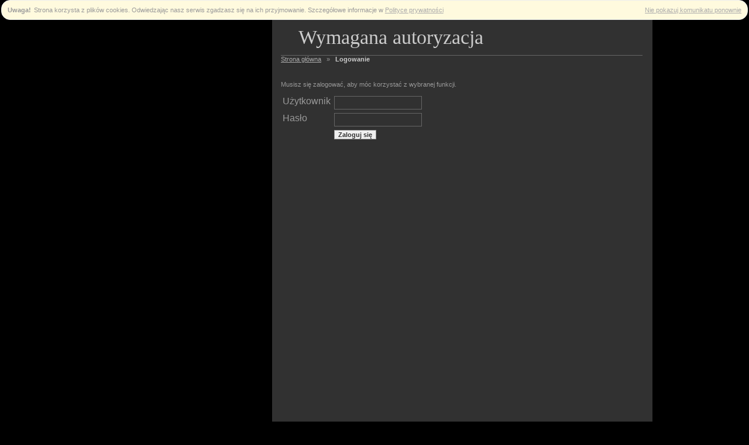

--- FILE ---
content_type: text/html
request_url: http://astroexpo.pl/?module=Moderacja&func=sign&type=photo&ident=2906&borderStyle=popup
body_size: 1329
content:
 <script type="text/javascript" src="/js/cookiealert.js"></script>
<!DOCTYPE html PUBLIC "-//W3C//DTD XHTML 1.0 Strict//EN" "http://www.w3.org/TR/xhtml1/DTD/xhtml1-strict.dtd">
<html xmlns="http://www.w3.org/1999/xhtml" xml:lang="pl" lang="pl">
<head>
<meta http-equiv="Content-type" content="text/html; charset=UTF-8" />
<link href="http://astroexpo.pl/themes/pdz/css/ae.css" rel="stylesheet" type="text/css">
<title></title>
</head>
<body>

 <div id="pageBg">
<div id="pageBg"><div id="main">
 <div id="wideContent">
    <div id="underLogin"></div>
    <div id="underTop"></div>

    <h2 class="pageHead">Wymagana autoryzacja</h2>
    <div class="pathBar">
     <a href="index.php">Strona główna</a> &nbsp; &raquo; &nbsp;
     <b>Logowanie</b>
    </div>
<SCRIPT LANGUAGE="JavaScript">
<!--
//  ------ check form ------
function checkData() {
	var f1 = document.forms[0];
	var wm = "Nieprawidłowo wypełnione pola:\n\r\n";
	var noerror = 1;

	// --- entered_login ---
	var t1 = f1.entered_login;
	if (t1.value == "" || t1.value == " ") {
		wm += "- musisz podać nazwę użytkownika\r\n";
		noerror = 0;
	}

	// --- entered_password ---
	var t1 = f1.entered_password;
	if (t1.value == "" || t1.value == " ") {
		wm += "- musisz podać hasło\r\n";
		noerror = 0;
	}

	// --- check if errors occurred ---
	if (noerror == 0) {
		alert(wm);
		return false;
	}
	else return true;
}

function add()
{
	document.logform.w.value = screen.width;
	document.logform.h.value = screen.height;

}
//-->
</SCRIPT>
    <div id="profTable">
      <p>Musisz się zalogować, aby móc korzystać z wybranej funkcji.</p>



      <form name="form1" method="post" action="index.php">
          <table border="0">
            <tr> 
              <td class="profAnsw" style="width: 80px"> 
                Użytkownik
              </td>
              <td class="profAnsw"> 
                <input style="width: 150px" type="text" name="entered_login" class="inputwide" size="15" maxlength="32" value="">
              </td>
            </tr>
            <tr> 
              <td class="profAnsw"> 
                Hasło
              </td>
              <td > 
                <input  style="width: 150px"  type="password" name="entered_password" class="inputwide" size="15" maxlength="32">
                <input type="hidden" name="w">
                <input type="hidden" name="h">
                <input type="hidden" name="module" value="Moderacja">
                <input type="hidden" name="func" value="sign">
                <input type="hidden" name="borderStyle" value="popup">
                 
                <input type="hidden" name="uniqid" value="48c80e6cb13d226322b559bcc0ab8b1d">
              </td>
            </tr>
            <tr> 
              <td>&nbsp;</td>
              <td> 
                <input type="submit" name="Submit" value="Zaloguj się" class="buttonf">

              </td>
            </tr>
          </table>
      </form>
</div>
</div>
				


   <div class="clear"></div>

</div></div>
 
</body>
</html>

--- FILE ---
content_type: text/css
request_url: http://astroexpo.pl/themes/pdz/css/ae.css
body_size: 4768
content:
/* CSS Document */
html, body {
	height: 100%;
	scrollbar-base-color: #666;
}
body {
	margin: 0;
	padding: 0;
	font: 11px 'Trebuchet MS', Arial, 'Times New Roman', sans-serif;
	color: #999999;
	background-color: #000000;
}
a {
	color: #aaa;
}
a img {
	border: none;
}

a.spec-link {
  color: #000000;
  padding: 3px;
  background-color: #ff6600;
}

b, strong {
  color: #ccc;
  
}

.clear {
	clear: both;
	position: relative;
}
#main {
	width: 950px;
	margin: 0 auto;
	background-color: #000000;
}
#pageBg {
	background: #000000;
	padding-bottom: 10px;
}
#top {
	background: url('/themes/pdz/images/bg_star.gif');
	padding-bottom: 10px;
	height: 180px;
}
#logo {
	float: left
}
#logoImage {
	border: none;
}
#bannerTop {
	float: left;
	width: 468px;
	height: 60px;
	margin-top: 50px;
}
#bannerImage {
	border: none;
}
#blockU {
	padding: 5px;
	float: right;
}
.imgBorder {
	border: 1px solid #555;
	padding: 5px;
}
/* =========== loginPanel ========== */
#loginPanel, #loginPanel fieldset {
	margin: 0;
	padding: 0;
	border: none;
}
#loginPanel {
	width: 220px;
	padding: 42px 0 0 28px;
	float: left;
}
#loginPanel fieldset {
	margin: 12px 0;
}
#loginPanel table {
	border-collapse: collapse;
}
#loginPanel table td {
	padding: 0;
}
#loginPanel .submit {
	margin: 2px 0 0 10px;
}
.input {
	width: 150px;
	background-color: #313131;
	background-color: #313131;
	border: 1px solid #666;
	color: #999;
	margin: 2px 0 3px 0;
	padding: 3px 6px;
	font: 11px Trebuchet MS, Arial, Times New Roman, sans-serif;
}
/* ============== menu ============= */
.menu {
	margin: 15px 0 25px 0;
	padding: 0;
	list-style-type: none;
}
.menu li a {
	display: block;
	padding: 6px 30px;
	font-weight: bold;
	font: 15px Trebuchet MS, Arial, Times New Roman, sans-serif;
	text-decoration: none;
}
.menu li a:hover {
	background-color: #666666;
	color: #ccc;
}
.menu li {
}
.menu li.selected a {
	background-color: #fffbe6;
	color: #000;
}
.menu li.marked a {
	background-color: #fffbe6;
}
.menu li.marked2 a, .menu li.marked2 a:hover {
	background-color: #c1463d;
	color: #fff;
}
/* ========== loggedPanel ========== */
#loggedPanel {
	padding: 0;
	float: left;
}
.loggedUnder {
	font-size: 10px;
	text-transform: uppercase;
}
#loggedPanel ul {
	margin: 10px 0 0 0;
	padding: 0;
	list-style-type: none;
}
#loggedPanel ul li, #loggedPanel a {
	font-size: 10px;
}
#loggedPanel ul li {
	padding-top: 2px;
}
#loggedPanel .logOff {
	font-weight: bold;
	padding-top: 8px;
}
/* ============ left ============ */
#left {
	width: 290px;
	margin-right: 5px;
	float: left;
}
#leftBlock {
	background-color: #313131;
}
#leftBlockHeader {
	height: 50px;
	padding-left: 20px;
	padding-top: 10px;
	font: 34px Times New Roman, sans-serif;
	color: #CCC;
	background: url('../images/left_top_corner.gif') right top no-repeat #3B3B3B;
	border-bottom: 1px solid #000;
}
#leftBlockContent {
	border-top: 1px solid #666;
	margin-bottom: 10px;
	padding-bottom: 15px;
	background: url('../images/left_bottom_corner.gif') right bottom no-repeat;
}
/* ============ lastPhoto T2 ============ */
#lastPhoto {
	float: left;
	height: 180px;
	width: 890px;
	text-align: center;
	margin-top: 20px;
	padding-left: 60px;
	background: url('/themes/pdz/images/bg_last_photo.gif') left bottom repeat-x #000;
}
#lastPhotobox {
	float: left;
	height: 100px;
	display: table-cell;
	vertical-align: middle;
	text-align: center;
}
#lastPhotoImg {
	width: 950px;
}
/* ============ rankPhoto T2 ============ */
#rankPhoto {
	float: left;
	height: 210px;
	width: 890px;
	margin-top: 20px;
	padding-left: 60px;
	background: url('/themes/pdz/images/bg_rank_photo.gif') left bottom repeat-x #000;
}
#rankPhotobox {
	float: left;
	height: 110px;
	display: table-cell;
	vertical-align: middle;
}
#rankPhotoImg {
  text-align: center;
}
#rankPhotoSlogan {
	height: 40px;
	font: 20px Times New Roman, sans-serif;
	clear: both;
	position: relative;
	float: left;
	margin-left: 20px;
	margin-top: 50px;
	width: 500px;
}
#rankPhotoSlogan span {
	font: 30px Times New Roman, sans-serif;
	color: #cc1111;
}
#rankPhotoSloganLink {
	height: 40px;
	float: right;
	margin-top: 55px;
	width: 350px;
	font-size: 14px;
	color: #FF0000;
}
/* ============ left RED ============ */
#leftRed {
	width: 290px;
	background: url('../images/left_red_top.gif') left top no-repeat;
	float: left;
	height: 262px;
}
#leftBlockRed {
	background-color: #313131;
}
#leftBlockHeaderRed {
	height: 35px;
	padding-left: 70px;
	padding-top: 22px;
	font-size: 14px;
	color: #CCC;
	background: url('../images/left_red_top_corner.gif') right top no-repeat;
}
#leftBlockContentRed {
	height: 170px;
	padding-bottom: 15px;
	margin-left: 50px;
	width: 180px;
	text-align: center;
}
#leftBlockContentRed img {
	padding: 10px;
	border: 1px solid #666;
}
#topRank {
	margin-top: -35px;
	margin-left: 0px;
	width: 220px;
	text-align: right;
}
#topRank span {
	font: 34px Times New Roman, sans-serif;
	font-style: oblique;
}
#leftRed {
	background: url('../images/left_red_top.gif') left top no-repeat;
}
#leftBlockFooterRed {
	height: 20px;
	background: url('../images/left_bottom_corner.gif') right bottom no-repeat;
}
#winner {
	margin: 0;
	width: 647px;
	height: 263px;
	float: right;
}
/* ============ content ============ */
#content {
	width: 950px;
	margin: 0 auto;
	padding-top: 33px;
	clear: both;
}
#wideContent {
	width: 620px;
	min-height: 980px;
	float: right;
	padding-left: 15px;
	padding-right: 15px;
	padding-bottom: 30px;
	background-color: #313131;
}
#centerContent {
	width: 380px;
	float: left;
	border-right: 1px dashed #e7dfac;
}
#rightContent {
	width: 260px;
	float: right;
}
#rightContentWide {
	width: 527px;
	float: right;
}
#mainBottom {
	clear: both;
	height: 67px;
	
}
/* ============ headers ============ */
h2, h3, h4 {
	margin: 0;
	color: #CCCCCC;
	font-family: 'Times New Roman', sans-serif;
	font-weight: normal;
}
h2.pageHead {
	font: 34px Times New Roman, sans-serif;
	color: #CCCCCC;
	width: 90%;
	border-bottom: 1px solid #666;
	padding: 11px 30px 11px 30px;
}
.pageHead2 {
	border-bottom: 1px dashed #666;
	padding: 0 30px 18px 30px;
}
h3 {
	padding-top: 11px;
	padding-bottom: 11px;
	font: 34px Times New Roman, sans-serif;
	width: 90%;
	border-bottom: 1px solid #666;
}
h4 {
	padding-top: 7px;
	font-size: 20px;
}
/* ============= footer ============ */
#footer {
	width: 950px;
	margin: 0 auto;
	padding: 10px 20px;
	border-top: 1px dashed #d9d093;
	border-bottom: 1px dashed #d9d093;
	font-size: 10px;
	color: #7e7745;
}
#footer ul {
	margin: 4px 0;
	padding: 0;
	list-style-type: none;
	color: #c1463d;
}
#footer ul li {
	display: inline;
	margin-right: 15px;
}
.error {
	color: #000;
	margin: 10px;
	padding-top: 10px;
	padding-bottom: 20px;
	padding-left: 60px;
	margin-top: 10px;
	width: 530px;
	text-align: left;
	float: left;
	background: url('../images/bg_error.gif') left top no-repeat #a75a00;
}
#error-header {
	font-size: 16px;
	padding: 5px;
	font-weight: bold;
}
/* =========== newsShort =========== */
#newsShort {
}
#newsShort h5 {
	margin: 14px 0 0;
	font-size: 11px;
}
#newsShort .date {
	font-size: 10px;
	color: #666666;
}
#newsShort p {
	margin: 8px 0 0 0;
}
.more2 {
	text-align: right;
	color: #b43c09;
	margin-top: 15px;
}
.more2 a {
	font-weight: bold;
}
/* ============ rejestracja ============ */
.inputwide {
	width: 300px;
	background-color: #313131;
	border: 1px solid #666;
	margin: 0 10px 0 0;
	padding: 3px 6px;
	color: #999;
}
.inputstyle {
	background-color: #fff;
	
	border: none;
	border-bottom: 1px dashed #634a3e;
	margin: 0 10px 0 0;
	padding: 3px 6px;
	font: 11px Trebuchet MS, Arial, Times New Roman, sans-serif;
	color: #634a3e;
}
.wymagane {
	vertical-align: top;
}
/* ============ ulubione ============ */
#profilesr {
	width: 310px;
	float: right;
	margin-top: 20px;
}
#profHeadsr {
	font-size: 18px;
	color: #0b687f;
}
#profTablesr {
	width: 180px;
	margin-top: 5px;
	margin-bottom: 20px;
	padding: 0 0 0 0;
}
#profTablesr table {
	width: 100%;
	border-collapse: collapse;
}
#profTablesr table td {
	padding: 3px;
	vertical-align: top;
}
.profAnswsr {
}
.profFriendssr {
	line-height: 1.5em;
}
.profFriendssr b {
	margin-right: 10px;
}
#profRightsr {
	margin-top: 20px;
	text-align: right;
	float: right;
}
/* ================= additional ============== */
.buttonf {
	font: 11px Trebuchet MS, Arial, Times New Roman, sans-serif;
	color: #333333;
	text-decoration: none;
	background-color: #EFEFEF;
	border: 1px solid #999999;
	font-weight: bold;
}
table.data {
	font: 11px Trebuchet MS, Arial, Times New Roman, sans-serif;
	font-size: 9px;
	color: #000000;
	border: 0px;
	background-color: #FFFFFF;
}
table.tip {
	color: #000000;
	border: 1px #E0E0E0 solid;
	background-color: #F7F9E6;
}
td.tblheader {
	color: #FFFFFF;
	border: 0px #E0E0E0 none;
	border-color: #FFFFFF #FFFFFF #9d9d9d #9d9d9d;
	border-style: solid;
	border-left-width: 1px;
	border-bottom-width: 1px;
	background-repeat: no-repeat;
	background-position: right top;
	background-image: url('../images/bookmark.gif');
	text-indent: 11px;
	margin-right: 11px;
	height: 20px;
}
tr.data {
	vertical-align: top;
	line-height: 14px;
	border: 1px #E0E0E0 solid;
	background-color: #F7F9E6;
	border-color: #FFFFFF #FFFFFF #999999;
	border-style: dashed;
	border-top-width: 0px;
	border-right-width: 0px;
	border-bottom-width: 1px;
	border-left-width: 0px;
	color: #ccc;
}
tr.data1 {
	vertical-align: top;
	color: #ccc;
	background-color: #333;
	border-color: #FFFFFF #FFFFFF #999999;
	border-style: dashed;
	border-top-width: 0px;
	border-right-width: 0px;
	border-bottom-width: 1px;
	border-left-width: 0px;
}
tr.data2 {
	vertical-align: top;
	color: #ccc;
	background-color: #444;
}
/* =========== changeCat =========== */
#changeCat, #changeCat fieldset {
	margin: 0;
	padding: 0;
	border: none;
}
#changeCat {
	width: 263px;
	background-color: #f1e8b5;
	position: absolute;
	margin: -33px 0 0 526px;
}
#changeCat fieldset {
	padding: 20px 20px 15px 20px;
}
#changeCat select {
	width: 170px;
	padding: 2px;
	margin: 10px 8px 10px 0;
	background-color: #634a3e;
	border: none;
	border-top: 1px solid #000;
	border-left: 1px solid #000;
	font: 11px Trebuchet MS, Arial, Times New Roman, sans-serif;
	color: #dbd08d;
}
/* ============ zdjecie ============ */
#zdjecie {
	text-align: center;
	width: 620px;
}
#zdjecie h3 {
	float: left;
	text-align: left;
	margin-top: 20px;
}
.zdjHead {
	padding: 0;
	margin-bottom: 20px;
}
.zdjAutor {
	float: right;
	text-align: right;
}
.zdjAutor a {
	font-weight: bold;
	font-size: 13px;
}
.zdjObej {
}
#zdjInfo {
	width: 450px;
	padding-top: 10px;
	padding-bottom: 20px;
	padding-left: 60px;
	margin-top: 10px;
	width: 530px;
	text-align: left;
	float: left;
	background: url('../images/bg_photo_rank.gif') left top no-repeat #444;
}
#zdjImg {
	text-align: center;
	width: 550px;
	padding: 30px;
}
a.photoContainer {

  display: block;
}
#zdjImgtransp {
	position: absolute;
  width: 90px;
	height: 90px;
	margin-left: -100px;
	margin-top: 10px;
	background: url('../images/award_month.png') left top no-repeat;
}

.zdjImgFull {
	border: 1px solid #666;
	padding: 10px;
}
#photo-params {
	padding-top: 10px;
	padding-bottom: 20px;
	padding-left: 60px;
	margin-top: 10px;
	width: 530px;
	text-align: left;
	float: left;
	background: url('../images/bg_photo_info.gif') left top no-repeat #444;
}
#photo-params .red {
	color: #ccc;
}
/* ====== tablelaPodsumowanie ====== */
#ocena {
	float: left;
	width: 250px
}

#votesbar {
  bottom: 0px;
  display: block;
  overflow:hidden;
  margin-left: 1px;
  background-color: #ff0000;
  width: 10px;
  min-height: 1px;
  background: url('../images/bg_votes.gif') left bottom no-repeat #aa0000;
}
#tblOcena {
	padding: 28px 20px 0 20px;
}
#tblOcena em {
	font-size: 10px;
}
#tblOcena strong {
	float: right;
	color: #990000;
	margin: -17px 30px 0 0;
	font: 42px Trebuchet MS, Arial, Times New Roman, sans-serif;
}
#tblOcen {
}
#tblOcen2 {
	padding: 25px 20px 15px 20px;
}
#tblOcen2 form {
	margin: 0;
	padding: 0;
}
#tblOcen2 table {
	width: 100%;
	border-collapse: collapse;
	text-align: center;
	font-weight: bold;
	color: #ad372f;
	margin: 10px 0;
}
#tblOcen2 table td {
	padding: 0;
}
#descPhoto {
	float: left;
	padding-top: 10px;
	padding-bottom: 20px;
	padding-left: 60px;
	padding-right: 20px;
	margin-top: 10px;
	width: 510px;
	min-height: 100px;
	text-align: left;
	background: url('../images/bg_photo_desc.gif') left top no-repeat #444;
}
#tblDodInf {
	padding: 15px 20px 25px 20px;
	float: right;
}
#tblDodInf table {
	border-collapse: collapse;
	font-weight: bold;
	font-size: 10px;
	text-transform: uppercase;
	margin-top: 10px;
}
#tblDodInf table tr td {
	text-align: right;
}
#tblDodInf .red {
	font-size: 14px;
}
#tblDodInfRap {
	margin-top: 5px;
	font-size: 12px;
}
#tblDodLinks {
	margin-top: 5px;
	font-weight: bold;
	color: navy;
}
/* ============ comments =========== */
#comments {
	border-bottom: 1px dashed #e7dfac;
	padding-bottom: 20px;
}
#commentsBox {
	width: 560px;
	padding: 25px 30px 0 30px;
	float: left;
}
#commentsBox h3 {
	padding-top: 0;
}
.comment {
	margin-top: 20px;
	background-color: #444;
	padding: 10px;
	padding-left: 20px;
	padding-bottom: 25px;
	background: url('/themes/pdz/images/comment_arrow.gif') no-repeat left top #444;
}
.commHead {
	font-weight: bold;
	margin-left: 20px;
	float: right;
}
.commHead span {
	color: #666666;
	margin-left: 10px;
}
.comment p {
	margin: 1px 0 0;
}
#comments #newPhotos2 {
	width: 222px;
	padding-top: 15px;
	background-color: #f1e8b5;
	float: right;
}
#addComment {
	margin: 30px 0 0 0;
	padding: 0;
}
#addComment table {
	width: 100%;
	margin-top: 20px;
	border-collapse: collapse;
	text-align: center;
}
#addComment table td {
	padding: 0;
	vertical-align: top;
}
.input1 {
	border: none;
	background-color: #444;
	padding: 4px 7px;
	margin-bottom: 5px;
	color: #C1C1C1;
	scrollbar-base-color: #666;
}
select, option {
	font: 11px Trebuchet MS, Arial, Times New Roman, sans-serif;
	scrollbar-base-color: #666;
	background-color: #444;
	color: #C1C1C1;
	border: none;
}
.photosearch, .photosearch option {
	background-color: #222;
	border: none;
	margin-bottom: 5px;
	line-height: 11px;
}
select.photosearch {
	width: 200px;
	border: none;
	border: 1px solid #444;
	height: 20px;
	scrollbar-base-color: #666;
}
select.photosearch:focus, select.photosearch:hover {
	border: none;
	border: 1px solid #666;
}
#searchCriteria {
	margin-left: 25px;
	width: 250px;
}
#searchPhotoButton {
	float: right;
	margin-top: 15px;
	padding-right: 10px
}
#addComment input.input1 {
	width: 150px;
}
#addComment textarea.input1 {
	width: 550px;
	height: 80px;
	margin-bottom: 10px;
}
/*============= profile =============*/
#profile {
}
#profHead {
	font-size: 40px;
	color: #0b687f;
}
#profTable {
	margin-top: 20px;
	padding: 0;
	float: left;
}
#profTable table {
	border-collapse: collapse;
}
#profTable table td {
	padding: 3px;
	vertical-align: top;
}
.profAnsw {
}
.profFriends {
	color: #c1463d;
	line-height: 1.5em;
}
.profFriends b {
	margin-right: 10px;
}
#profRight {
	width: 220px;
	margin-top: 20px;
	text-align: right;
	float: right;
}
/* ============ newsList =========== */
h3.newsHead {
	padding: 0;
	font-weight: normal;
	font-size: 20px;
}
#newsList .news {
	padding: 25px 30px;
}
.newsDate {
	color: #666;
}
.newsContent {
	margin-top: 10px;
}
.newsMore {
	font-size: 11px;
	font-weight: bold;
	color: #c1463d;
}
.newsImgRight {
	float: right;
	margin: 0 0 20px 20px;
}
.newsImgLeft {
	float: left;
	margin: 0 20px 20px 0;
}
/* ============ ranking ============ */
#rankPlace {
	width: 100%;
	font-size: 18px;
	background: #444;
	height: 20px;
	width: 20px;
	text-align: center;
	padding: 5px;
	margin-top: 25px;
	margin-left: 12px;
	border: 1px solid #666;
}

.desc {
  margin-left: 10px;
}

/* ============ comments ============ */

.imgBorderSmall {
	border: 1px solid #555;
	padding: 2px;
	height: 40px;
	margin-right: 7px;
	float: left;
}
#commBoxSmall {
  
  padding-bottom: 5px;
  padding-top: 5px;
}

.newComments {
	margin: 15px 0 25px 0;
	padding: 0;
	list-style-type: none;
	display: block;
	height: 280px;
	
}
.newComments li {
  width: 290px;
  float: left;
  vertical-align: middle;
}
.newComments li a {
	display: block;
	text-decoration: none;
	height: 60px;
	padding-left: 10px;
  padding-right: 10px;
  padding-top: 10px;

}
.newComments li a:hover {
	background-color: #666666;
	color: #ccc;
}
.newComments li span {
  vertical-align: top;
}
.newComments li.selected a {
	background-color: #fffbe6;
	color: #000;
}

/* ============ randomPhoto ============ */


.randomPhoto {
	margin: 15px 0 25px 0;
	padding: 0;
	list-style-type: none;
	display: block;

	padding-top: 20px;
	
}
.randomPhoto .imgBorderSmall { height: 50px;}

.randomPhoto ul {
	height: 200px;
  list-style-type: none;
}

.randomPhoto li {
  width: 270px;

  list-style-type: none;
  vertical-align: middle;
}

#calibrate {
  border: 1px solid #444;
}


--- FILE ---
content_type: application/javascript
request_url: http://astroexpo.pl/js/cookiealert.js
body_size: 3946
content:
/*
 * Cookie Alert. Copyright 2013 Agnat Sp. z o.o, domena.pl
 */
CookieAlert = function() {
	if (typeof String.prototype.endsWith !== 'function') {
		String.prototype.endsWith = function(suffix) {
			return this.indexOf(suffix, this.length - suffix.length) !== -1;
		};
	}

	_this = this

	this.options = {
		insert_mode: 'prepend',
		css: {
			width: '98%',
			display: 'block',
			marginTop: '0',
			marginRight: 'auto',
			marginBottom: '0',
			marginLeft: 'auto',
			backgroundColor: '#fffade',
			padding: '10px',
			borderRadius: '15px',
			borderWidth: '1px',
			borderStyle: 'solid',
			borderColor: '#eee', 
			fontSize: '11px'
		},
		move_background_position: true,
		show_privacy_policy: true,
		privacy_policy_link: false,
		privacy_policy_popup: {
			file: '/privacy_policy.html',
			css: {
				width: '950px',
				height: '50%',
				backgroundColor: '#eee',
				color: '#444',
				marginLeft: 'auto',
				marginRight: 'auto',
				marginTop: '7%',
				padding: '10px',
				overflowY: 'auto',
				borderWidth: '1px',
				borderColor: '#444',
				borderStyle: 'solid',
				borderRadius: '5px',
				fontSize: '14px'
			}
		},
		cookie_lifetime: 365	// days
	};
	this.backgroundPosition = '';

	this.endsWith = function(str, suffix) {
		return str.indexOf(suffix, str.length - suffix.length) !== -1;
	};

	this.createCookie = function(name, value, days) {
		if (days) {
			var date = new Date();
			date.setTime(date.getTime() + (days * 24 * 60 * 60 * 1000));
			var expires = "; expires=" + date.toGMTString();
		}
		else
			var expires = "";
		document.cookie = name + "=" + value + expires + "; path=/";
	};

	this.readCookie = function(name) {
		var nameEQ = name + "=";
		var ca = document.cookie.split(';');
		for (var i = 0; i < ca.length; i++) {
			var c = ca[i];
			while (c.charAt(0) == ' ')
				c = c.substring(1, c.length);
			if (c.indexOf(nameEQ) == 0)
				return c.substring(nameEQ.length, c.length);
		}
		return null;
	}

	this.eraseCookie = function(name) {
		createCookie(name, "", -1);
	};


	this.canBeHidden = function() {
		if (this.readCookie('cookie_terms_accepted'))
			return true;
		return false;
	};

	this.getBackgroundPositions = function(element, delta_y) {

		if (window.getComputedStyle) {
			var posstr = window.getComputedStyle(element, null)['backgroundPosition'];
		} else if (element.currentStyle) {
			var posstr = element.currentStyle['backgroundPosition'];
		} else {
			return null;
		}

		this.backgroundPosition = posstr;
		var split = posstr.split(" ");
		if (!split[1]) {
			//IE hack
			this.backgroundPosition = posstr + ' 0px';
		}

		if (split[1] === '0%' || split[1] === '0em' || !split[1]) {
			var posy = delta_y + 'px';
		} else if (this.endsWith(split[1], 'px')) {
			var posy = split[1].substring(0, indexOf('px', split[1].length - 2));
			posy = parseInt(posy) + 'px';
		}
		return [split[0], posy];
	};

	this.flashOpaque = function() {
		var embed = document.getElementsByTagName('embed');
		for(var i = 0; i < embed.length; i++){
			embed[i].setAttribute('wmode','opaque');
		}
		// FF does a "live" array when working directly with elements,
		// so "els" changes as we add/remove elements; to avoid problems
		// with indexing, copy to a temporary array
		var els = document.getElementsByTagName('object');
		var obj = [];
		for(var i = 0; i < els.length; i++){
			obj[i] = els[i];
		}
		for(var i = 0; i < obj.length; i++){
			var param = document.createElement('param');
			param.setAttribute('name','wmode');
			param.setAttribute('value','opaque');
			obj[i].appendChild(param);

			var wrapper = document.createElement('div');
			obj[i].parentNode.appendChild(wrapper);

			if(obj[i].outerHTML){
				// IE
				var html = obj[i].outerHTML;
				obj[i].parentNode.removeChild(obj[i]);
				wrapper.innerHTML = html;
			}else{
				// ff/chrome
				obj[i].parentNode.removeChild(obj[i]);
				wrapper.appendChild(obj[i]);
			}
		}
	}

	this.popupPrivacyPolicy = function() {
		_this.flashOpaque()
		var XMLHttpRequestObject = new XMLHttpRequest() || new ActiveXObject("Microsoft.XMLHTTP");
		if (XMLHttpRequestObject) {
			XMLHttpRequestObject.open('GET', _this.options.privacy_policy_popup.file);
			XMLHttpRequestObject.onreadystatechange = function() {
				if (XMLHttpRequestObject.readyState == 4 && XMLHttpRequestObject.status == 200) {
					//Save Response text in XMLDOCUMENT variable
					var xmlDocument = XMLHttpRequestObject.responseXML;
					privacy_txt = XMLHttpRequestObject.responseText;
					pageHeight = document.body.scrollHeight;
					document.getElementsByTagName("html")[0].style.height = "100%";
					document.body.style.height = "100%";
					dv=document.createElement('div');
					dv.style.position="absolute";
					dv.style.top=0;
					dv.style.left=0;
					dv.style.height=pageHeight+"px";
					dv.style.width="100%";
					dv.style.backgroundColor="#222";
					dv.style.filter="alpha(opacity=80)";
					dv.style.opacity=.80;
					dv.style.zIndex=1998;
					
					dv_con=document.createElement('div');
					dv_con.style.position="absolute";
					dv_con.style.top=0;
					dv_con.style.left=0;
					dv_con.style.height=pageHeight+"px";
					dv_con.style.width="100%";
					dv_con.style.background = 'none';
					dv_con.style.zIndex=1999;
					
					dv_policy=document.createElement('div');
					
					dv_policy.style.position="relative";
					for(i in _this.options.privacy_policy_popup.css) {
						dv_policy.style[i] = _this.options.privacy_policy_popup.css[i];
					}
					dv_policy.innerHTML = XMLHttpRequestObject.responseText;
					dv_con.appendChild(dv_policy);
					dv_policy.onclick = function() {
						dv.parentNode.removeChild(dv);
						dv_con.parentNode.removeChild(dv_con);
					};
					dv_con.onclick=dv_policy.onclick;
					document.body.appendChild(dv);
					document.body.appendChild(dv_con);
				}
			};

			//Send Request OBJECT
			XMLHttpRequestObject.send(null);
		}
	
	};

	this.buildMessage = function() {
		var alert_link = document.createElement('a');
		alert_link.setAttribute('href', '#');
		alert_link.onclick = function() {
			_this.createCookie('cookie_terms_accepted', 1, _this.options.cookie_lifetime);
			_this.hide();
			return false;
		};
		var alert_container = document.createElement('div');
		var alert_title_container = document.createElement('div');
		var alert_msg_container = document.createElement('div');
		var alert_link_container = document.createElement('div');
		var alert_clear = document.createElement('div');
		var alert_txt_title = document.createTextNode("Uwaga!");

		if (this.options.show_privacy_policy) {
			var alert_txt_msg = document.createTextNode("Strona korzysta z plików cookies. Odwiedzając nasz serwis zgadzasz się na ich przyjmowanie. Szczegółowe informacje w ");
			var alert_txt_msg_href = document.createElement('a');
			var linkText = document.createTextNode("Polityce prywatności");
			alert_txt_msg_href.appendChild(linkText);
			alert_txt_msg_href.setAttribute('id', 'ca_id_msg_link');
			if (this.options.privacy_policy_link) {
				alert_txt_msg_href.setAttribute('href', this.options.privacy_policy_link);
				alert_txt_msg_href.setAttribute('target', '_blank');
			} else {
				alert_txt_msg_href.setAttribute('href', '#');
				alert_txt_msg_href.onclick = function() {
					_this.popupPrivacyPolicy();
				};
			}
		} else {
			var alert_txt_msg = document.createTextNode("Strona korzysta z plików cookies. Odwiedzając nasz serwis zgadzasz się na ich przyjmowanie.");
		}

		var alert_txt_link = document.createTextNode("Nie pokazuj komunikatu ponownie");


		alert_link.appendChild(alert_txt_link);
		alert_link_container.appendChild(alert_link);
		alert_title_container.appendChild(alert_txt_title);
		alert_msg_container.appendChild(alert_txt_msg);
		if (this.options.show_privacy_policy) {
			alert_msg_container.appendChild(alert_txt_msg_href);
		}

		alert_link_container.setAttribute('style', 'float:right; width:20%; text-align: right;');
		alert_title_container.setAttribute('style', 'float:left;font-weight: bold;');
		alert_msg_container.setAttribute('style', 'float:left; text-align: left; margin-left:5px;');

		alert_clear.setAttribute('style', 'clear:both;');

		alert_container.appendChild(alert_title_container);
		alert_container.appendChild(alert_msg_container);
		alert_container.appendChild(alert_link_container);
		alert_container.appendChild(alert_clear);
		for(i in _this.options.css) {
			alert_container.style[i] = _this.options.css[i];
		}
		//alert_container.setAttribute('style', 'width:' + this.options.width + '; display:block; margin:0 auto 0 auto; background-color:#fffade; padding:15px; -webkit-border-radius: 15px -moz-border-radius: 15px; border-radius: 15px; border: 1px solid #eee; ');
		alert_container.setAttribute('id', 'alert_container_id');

		return alert_container;
	};

	this.show = function() {
		var msg = this.buildMessage();
		if (this.options.insert_mode === 'append') {
			document.body.appendChild(msg);
		} else {
			document.body.insertBefore(msg, document.body.firstChild);
			if (this.options.move_background_position) {
				var offsetHeight = document.getElementById('alert_container_id').offsetHeight;
				pos = this.getBackgroundPositions(document.body, offsetHeight);
				if (pos !== null) {
					document.body.style.backgroundPosition = pos[0] + ' ' + pos[1];
				}
			}
		}
	};
	this.hide = function() {
		var element = document.getElementById('alert_container_id');
		if (element) {
			element.parentNode.removeChild(element);
			if (this.options.move_background_position && this.backgroundPosition) {
				document.body.style.backgroundPosition = this.backgroundPosition;
			}
		}

	};

	this.reactor = function() {
		if (!this.canBeHidden()) {
			this.show();
		}
	};
};


if (typeof  $ == 'function') {
	if ($.fn && $.fn.jquery) { // $.fn.jquery contains the version number
		$(document).ready(function() {
			cookie_alert = new CookieAlert();
			cookie_alert.reactor();
		});
	} else if (window.Prototype && Prototype.Version) {
		document.observe("dom:loaded", function() {
			cookie_alert = new CookieAlert();
			cookie_alert.reactor();
		});
	} else if(window.MooTools) {
		window.addEvent('domready', function(){
			cookie_alert = new CookieAlert();
			cookie_alert.reactor();
		});
	}
} else {
	// Dean Edwards/Matthias Miller/John Resig

	function cainit() {
		if (arguments.callee.done)
			return;
		arguments.callee.done = true;
		// kill the timer
		if (_catimer)
			clearInterval(_catimer);
		cookie_alert = new CookieAlert();
		cookie_alert.reactor();
	}

	/* for Mozilla/Opera9 */
	if (document.addEventListener) {
		document.addEventListener("DOMContentLoaded", cainit, false);
	}

	/* for Internet Explorer */
	/*@cc_on @*/
	/*@if (@_win32)
	 document.write("<script id=__ie_onload defer src=javascript:void(0)><\/script>");
	 var script = document.getElementById("__ie_onload");
	 script.onreadystatechange = function() {
	 if (this.readyState == "complete") {
	 cainit(); // call the onload handler
	 }
	 };
	 /*@end @*/

	/* for Safari */
	if (/WebKit/i.test(navigator.userAgent)) { // sniff
		var _catimer = setInterval(function() {
			if (/loaded|complete/.test(document.readyState)) {
				cainit(); // call the onload handler
			}
		}, 10);
	}

	/* for other browsers */
	window.onload = cainit;
}
